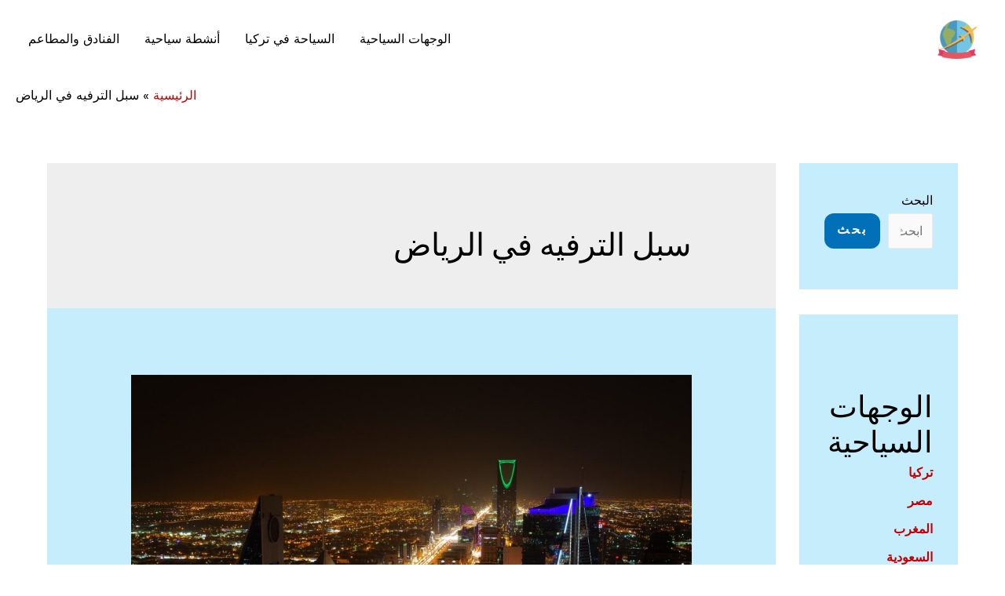

--- FILE ---
content_type: text/html; charset=utf-8
request_url: https://www.google.com/recaptcha/api2/aframe
body_size: 267
content:
<!DOCTYPE HTML><html><head><meta http-equiv="content-type" content="text/html; charset=UTF-8"></head><body><script nonce="rZBtD1IeeTQjFFr_7o6vwQ">/** Anti-fraud and anti-abuse applications only. See google.com/recaptcha */ try{var clients={'sodar':'https://pagead2.googlesyndication.com/pagead/sodar?'};window.addEventListener("message",function(a){try{if(a.source===window.parent){var b=JSON.parse(a.data);var c=clients[b['id']];if(c){var d=document.createElement('img');d.src=c+b['params']+'&rc='+(localStorage.getItem("rc::a")?sessionStorage.getItem("rc::b"):"");window.document.body.appendChild(d);sessionStorage.setItem("rc::e",parseInt(sessionStorage.getItem("rc::e")||0)+1);localStorage.setItem("rc::h",'1768149857830');}}}catch(b){}});window.parent.postMessage("_grecaptcha_ready", "*");}catch(b){}</script></body></html>